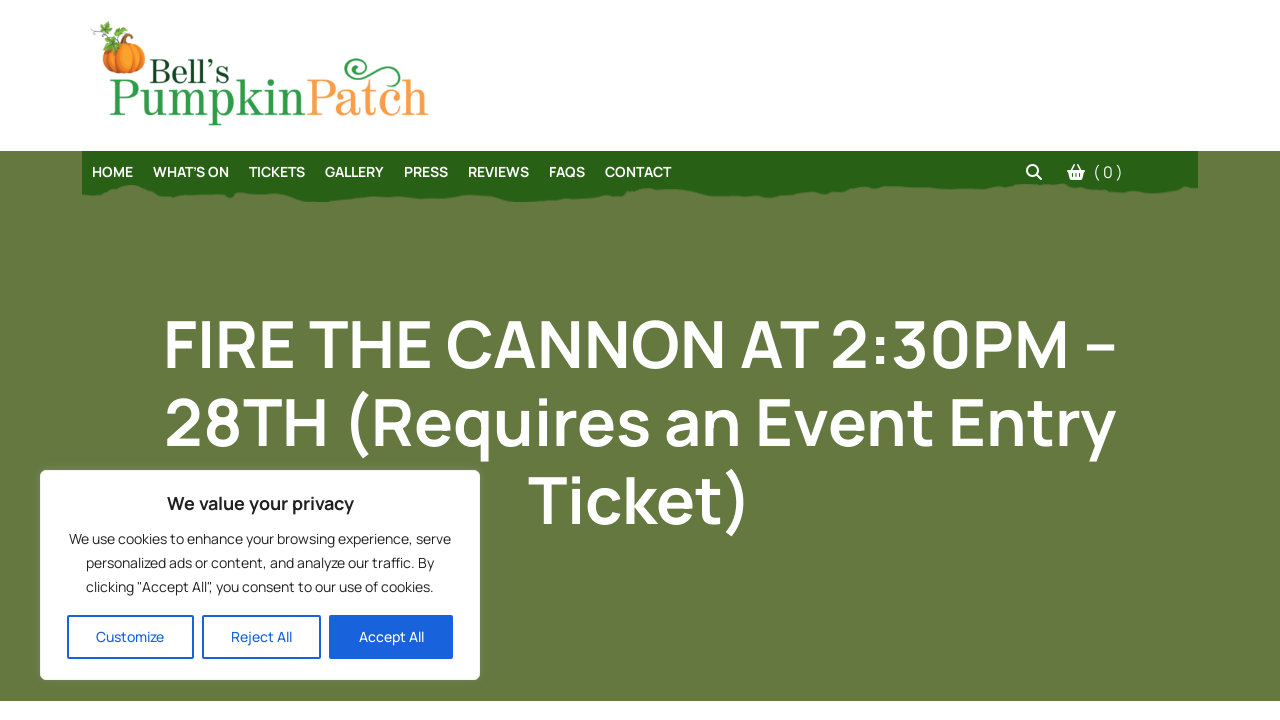

--- FILE ---
content_type: text/css
request_url: https://bellspumpkinpatch.com/wp-content/themes/green-farm-elementor/assets/css/responsive.css?ver=2.3.4
body_size: 1092
content:
@media screen and (min-width : 320px) and (max-width : 767px) {
  .center-header-box{
    height: auto;
    background: #286016;
  }
  .sidebar-area {
    border-left: none;
    padding: 0;
  }
  #main-menu ul li a:before,.menu-header {
    content: none;
    position: static;
  }
  button.menu-toggle:focus, a.open-search-form:focus {
    outline: 3px solid #ffbc00 !important;
    text-decoration: none !important;
  }
  .menu-toggle,
  .dropdown-toggle {
    display: inline-block;
    font-size: 20px;
    font-weight: 600;
    background: #fff;
    color: #01392b;
    border: none;
  }
  #main-menu ul li a{
    color: #121212;
  }
  #main-menu{
    display: none;
  }
  .header.toggled #main-menu{
    display: block;
    z-index: 999999;
    margin-bottom: 10px;
  }
  button.close-menu{
    display: inline-block;
    background: #fff;
    border: none;
    color: #01392b;
  }
  #main-menu ul li {
    float: left;
    width: 100%;
  }
  #main-menu ul li:nth-child(even) {background: #f5f5f5}
  #main-menu ul li:nth-child(odd) {background: #e5e5e5}
  #main-menu > li > ul.children,
  #main-menu > li > ul.sub-menu {
    position: absolute;
    top:-100%;
    background: #fff;
  }
  #main-menu li.focus > ul.children,
  #main-menu li.focus > ul.sub-menu ,
  #main-menu li:hover > ul.children,
  #main-menu li:hover > ul.sub-menu ,
  #main-menu li:focus > ul.children,
  #main-menu li:focus > ul.sub-menu {
    width: 100%;
    top:0;
    left: 0 !important;
    position: relative;
  }
  #main-menu ul {
    padding: 0;
    float: none;
  }
  #main-menu ul.children li a ,
  #main-menu ul.sub-menu li a {
    padding: 0;
    line-height:53px;
    color: #4a5053;
  }
  #main-menu ul li.menu-item-has-children:after {
    content: '';
    position: absolute;
    border: solid #4a5053;
    right: 10px;
    top: 50%;
    border-width: 0 3px 3px 0;
    display: inline-block;
    padding: 3px;
    -webkit-transform: translate(0,-50%) rotate(-45deg);
    transform: translate(0,-50%) rotate(-45deg);
  }
  #main-menu ul.children li,
  #main-menu ul.sub-menu li {
    width: 100%;
    font-size: 12px;
    padding-left: 10px;
  }
  #main-menu ul li.menu-item-has-children:hover:after ,
  #main-menu ul li.menu-item-has-children:focus:after,
  #main-menu ul li.menu-item-has-children.focus:after {
    top: 20px;
    -webkit-transform:  rotate(45deg);
    transform:  rotate(45deg);
  }
  #main-menu a:hover,
  #main-menu ul li a:hover,
  #main-menu li:hover > a,
  #main-menu a:focus,
  #main-menu ul li a:focus,
  #main-menu li.focus > a,
  #main-menu li:focus > a,
  #main-menu ul li.current-menu-item > a,
  #main-menu ul li.current_page_item > a,
  #main-menu ul li.current-menu-parent > a,
  #main-menu ul li.current_page_ancestor > a,
  #main-menu ul li.current-menu-ancestor > a {
    background:none;
  }
  .header-image-box {
    height: 200px;
    background-size: cover !important;
  }
  .header-image-box h1 {
    font-size: 35px;
  }
  .woocommerce ul.products[class*="columns-"] li.product,
  .woocommerce-page ul.products[class*="columns-"] li.product {
    width: 100% !important;
  }
  .inner-search input#search{
    font-size: 27px;
  }
  .inner-search .searchform input[type=text]{
    padding: 10px;
  }
  .wc-block-grid__products .wc-block-grid__product-image img{
    width: 100% !important;
  }
}

@media screen and (min-width : 768px) and (max-width : 1023px) {
  #main-menu ul li a {
    font-size: 12px;
  }
  .post-box:hover img,.post-box.box img{
    transform: none;
  }
  .post-box .box {
    border-radius: 10px 10px 0 0;
  }
  .header-image-box {
    background-size: cover !important;
    height: 350px;
  }
  .inner-search input#search{
    font-size: 27px;
  }
  .inner-search .searchform input[type=text]{
    padding: 10px;
  }
  .wc-block-grid.has-4-columns .wc-block-grid__product {
    flex: 1 0 48% !important;
    max-width: 48% !important;
  }
  .wc-block-grid__products .wc-block-grid__product-image img{
    width: 100% !important;
  }
}

@media screen and (min-width : 992px) and (max-width : 2560px) {
  .fixed-header {
    position: fixed !important;
    top: 0;
    left: 0;
    width: 100%;
    background: #fff;
    box-shadow: 2px 2px 10px 0px #2d2d2d;
    z-index: 9999!important;
  }
  .admin-bar .fixed-header{
    margin-top: 30px !important;
  }
}
/* HOME PAGE MEDIA CSS  */

@media screen and (min-width: 320px) and (max-width: 720px){
  .green-farm-elementor-Banner-Section h1{
    font-size: 30px !important;
  }
  .green-farm-elementor-Services-Product-Section {
    margin: 0px 0px 25px 0px;
  }
}
@media screen and (min-width: 721px) and (max-width: 991px){
  .green-farm-elementor-Services-Product-Section {
    width: 50% !important;
    margin: 0px 0px 25px 0px;
  }
}
@media screen and (min-width : 1400px) {
  .page-template-frontpage .elementor-section.elementor-section-boxed > .elementor-container{
    max-width: 1320px !important;
  }
}